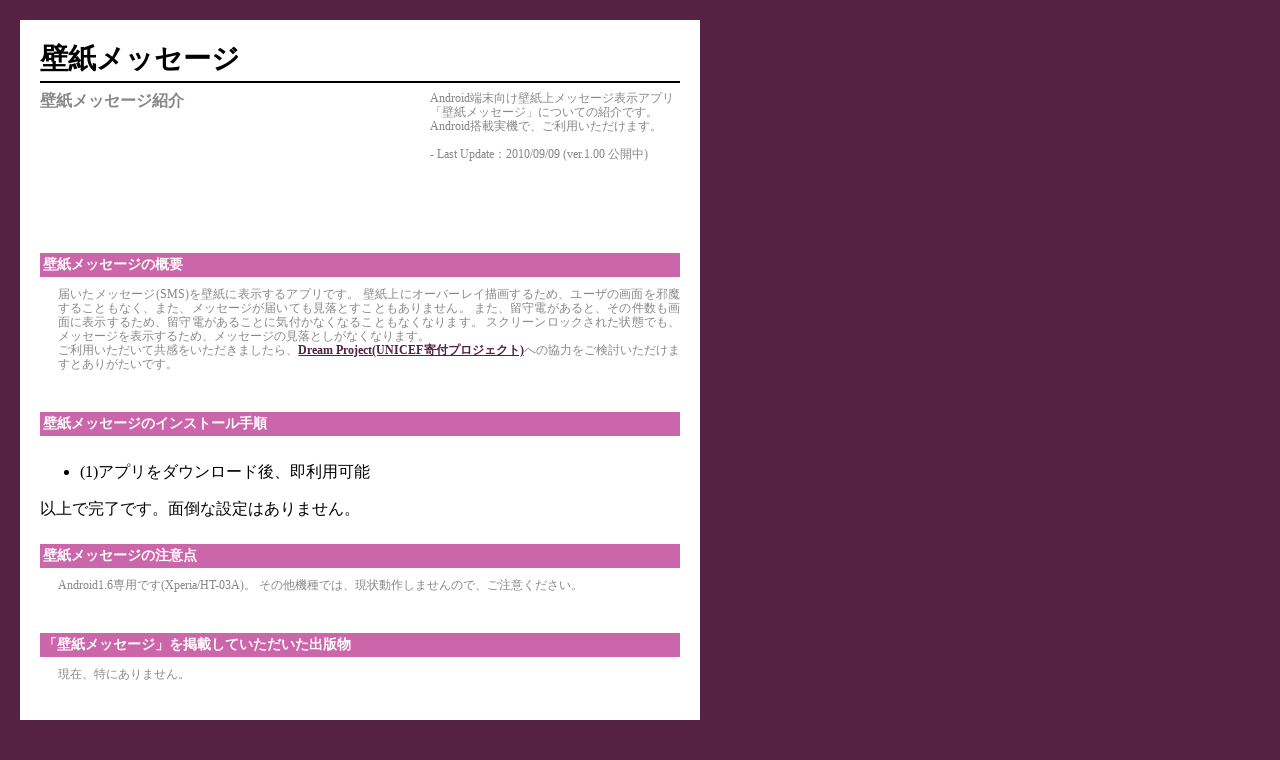

--- FILE ---
content_type: text/html
request_url: http://iplatform.org/software/kabegami.htm
body_size: 5175
content:
<html>
<head>
<meta http-equiv="Content-Type" content="text/html; charset=Shift_JIS" />
<meta name="author" content="iplatform.org" />
<meta name="copyright" content="iplatform.org" />
<meta name="robots" content="index,follow" />
<meta name="keywords" content="壁紙メッセージ,無料,Java,Android,gogle" />
<title>壁紙メッセージ</title>
<link rel="stylesheet" type="text/css" href="style.css">
<script type="text/javascript" src="../script/popup.js"></script>
</head>
<body>

<div class="main">

<!-- タイトル -->
<div class="title">

<h1 lang="en">壁紙メッセージ</h1>
<div>壁紙メッセージ紹介</div>
<p>
Android端末向け壁紙上メッセージ表示アプリ「壁紙メッセージ」についての紹介です。
<br>
Android搭載実機で、ご利用いただけます。
<br><br>
- Last Update：2010/09/09 (ver.1.00 公開中)
</p>
<script type="text/javascript"><!--
google_ad_client = "pub-4891177106183631";
google_alternate_ad_url = "http://www.iplatform.org/images/logo.jpg";
google_ad_width = 468;
google_ad_height = 60;
google_ad_format = "468x60_as";
google_ad_channel ="6709888003";
google_ad_type = "text_image";
google_color_border = "000033";
google_color_bg = "FFFFFF";
google_color_link = "00008B";
google_color_url = "00008B";
google_color_text = "000000";
//--></script>
<script type="text/javascript"
  src="http://pagead2.googlesyndication.com/pagead/show_ads.js">
</script>
</div>

<!-- コンテンツ -->
<div class="con">
<h2>壁紙メッセージの概要</h2><br>
<p>
届いたメッセージ(SMS)を壁紙に表示するアプリです。
壁紙上にオーバーレイ描画するため、ユーザの画面を邪魔することもなく、また、メッセージが届いても見落とすこともありません。
また、留守電があると、その件数も画面に表示するため、留守電があることに気付かなくなることもなくなります。
スクリーンロックされた状態でも、メッセージを表示するため、メッセージの見落としがなくなります。
<br>
ご利用いただいて共感をいただきましたら、<a href="./dream.htm">Dream Project(UNICEF寄付プロジェクト)</a>への協力をご検討いただけますとありがたいです。
</p>
<br>

<h2>壁紙メッセージのインストール手順</h2><br>
<p>
<ul>
<li>(1)アプリをダウンロード後、即利用可能</li>
</ul>
以上で完了です。面倒な設定はありません。
</p>
<br>

<h2>壁紙メッセージの注意点</h2><br>
<p>
Android1.6専用です(Xperia/HT-03A)。
その他機種では、現状動作しませんので、ご注意ください。
</p>
<br>

<h2>「壁紙メッセージ」を掲載していただいた出版物</h2><br>
<p>
現在、特にありません。
</p>
<br>

<h2>「壁紙メッセージ」キャプチャ画面</h2><br>
<TABLE border=0>
<TBODY>
<TR>
<TD><IMG src="./images/kabegami/device1.png"></TD>
<TD><IMG src="./images/kabegami/device2.png"></TD>
</TR>
<BR>
<TR>
<TD>メッセージ描画</TD><TD>アプリメイン画面</TD>
</TR>
</TBODY></TABLE>
<BR><BR>
<iframe src="http://rcm-jp.amazon.co.jp/e/cm?t=iplatformorg-22&o=9&p=15&l=st1&mode=books-jp&search=%E8%8B%B1%E8%AA%9E&=1&fc1=&lt1=_blank&lc1=&bg1=&f=ifr" marginwidth="0" marginheight="0" width="468" height="240" border="0" frameborder="0" style="border:none;" scrolling="no"></iframe>

<h2>「壁紙メッセージ」ダウンロードサイト</h2>
<ul>
<li>GoogleのAndroid Marketにて、アプリを公開しています。</li>
</ul>

<BR>
<script type="text/javascript"><!--
google_ad_client = "pub-4891177106183631";
google_ad_width = 468;
google_ad_height = 60;
google_ad_format = "468x60_as";
google_ad_type = "text";
google_ad_channel ="";
google_color_border = "000033";
google_color_bg = "FFFFFF";
google_color_link = "000000";
google_color_url = "666666";
google_color_text = "333333";
//--></script>
<script type="text/javascript"
  src="http://pagead2.googlesyndication.com/pagead/show_ads.js">
</script>
<br>

<h2>「壁紙メッセージ」動作環境</h2>
<ul>
<li>携帯電話: NTTドコモのAndroid搭載機種(HT-03A/SO-01B(Xperia)/GDD Phone等)</li>
</ul>
<BR>

<h2>FAQ(よくいただくご質問)</h2><br>
<ol>
<li>Dream Projectとは何ですか？</li>
<ul>
<li>今世の中に物があふれる時代でも、世界には、食べるものがなくて亡くなっていく子供や１本のワクチンが無いために亡くなっていく人々がいます。そんな人々のためになにかできないかなあと思った結果、行おうと思った企画です。詳細は、<A href="./dream_jp.htm">こちら</A>をご参照ください。</li>
</ul>
</ol>
<br>

<h2>その他</h2>
<ul>
<li>iplatform.orgのソフトを雑誌等に収録してくださる編集社の方は、メールにてご連絡くださいませ。(収録大歓迎です。お願いします。)</li>
<li>このホームページを雑誌等で紹介してくださる編集社の方は、メールにてご連絡くださいませ。(紹介大歓迎です。お願いします。)</li>
<li>このホームページと相互リンクしてくださるサイト管理者の方は、<a href="http://www.ybfan.ne.jp/~dream/cgi-bin/bbs/erialbbs.cgi" target="main">掲示板</a>、<a href="mailto:dreamnet@mail.goo.ne.jp?subject=【Web問合せ(相互リンクご依頼)】">メール</a>でご連絡ください。(相互リンク大歓迎です。)</li>
      </TD>
     </TR>
    </TABLE>
</table>
</div>
<script type="text/javascript"><!--
google_ad_client = "pub-4891177106183631";
google_ad_width = 336;
google_ad_height = 280;
google_ad_format = "336x280_as";
google_ad_type = "text_image";
google_ad_channel ="";
google_color_border = "000033";
google_color_bg = "FFFFFF";
google_color_link = "000000";
google_color_url = "666666";
google_color_text = "333333";
//--></script>
<script type="text/javascript"
  src="http://pagead2.googlesyndication.com/pagead/show_ads.js">
</script>
</body>
</html>


--- FILE ---
content_type: text/html; charset=utf-8
request_url: https://www.google.com/recaptcha/api2/aframe
body_size: 269
content:
<!DOCTYPE HTML><html><head><meta http-equiv="content-type" content="text/html; charset=UTF-8"></head><body><script nonce="NHy8yXUFHYJOC_51KxWs2g">/** Anti-fraud and anti-abuse applications only. See google.com/recaptcha */ try{var clients={'sodar':'https://pagead2.googlesyndication.com/pagead/sodar?'};window.addEventListener("message",function(a){try{if(a.source===window.parent){var b=JSON.parse(a.data);var c=clients[b['id']];if(c){var d=document.createElement('img');d.src=c+b['params']+'&rc='+(localStorage.getItem("rc::a")?sessionStorage.getItem("rc::b"):"");window.document.body.appendChild(d);sessionStorage.setItem("rc::e",parseInt(sessionStorage.getItem("rc::e")||0)+1);localStorage.setItem("rc::h",'1769143443290');}}}catch(b){}});window.parent.postMessage("_grecaptcha_ready", "*");}catch(b){}</script></body></html>

--- FILE ---
content_type: text/css
request_url: http://iplatform.org/software/style.css
body_size: 3274
content:
body	{
	background-color:#552244;
	}

.menu	{
	position:absolute;
	left:20px;
	top:20px
	}

.main	{
	position:absolute;
	left:20px;
	top:20px;
	width:640px;
	background-color:white;
	padding:20px
	}

.new	{
	position:absolute;
	left:10px;
	top:0px;
	width:530px;
	background-color:white;
	padding:10px
	}

/* ���j���[ */
.menu div	{
	}

.menu div.jp	{
	width:152px;
	background-color:white;
	padding:1px 0px 2px 8px;
	font-size:9px;
	margin-top:1px;
	margin-bottom:10px;
	color:#888888
	}

.menu a	{
	display:block;
	width:152px;
	background-color:white;
	padding:3px 0px 0px 8px;
	text-decoration:none;
	font-family:Arial, Helvetica, sans-serif;
	font-size:18px;
	font-weight:bold;
	color:#66FF99
	}

.menu a:hover	{
	background-color:#666666;
	color:white
	}

.sub	{
	width:152px;
	margin-top:30px;
	border-left:solid 8px #00CC33;
	padding-left:6px;
	line-height:24px;
	font-size:16px;
	font-weight:bold;
	color:#555555
	}


/* �^�C�g�� */
.title h1	{
	margin-top:0px;
	margin-bottom:8px;
	padding-bottom:3px;
	border-bottom:solid 2px #000000;
	font-family:Arial, Helvetica, sans-serif;
	font-size:28px;
	color:#000000
	}

.title div	{
	float:left;
	font-size:16px;
	font-weight:bold;
	color:#888888
	}

.title p	{
	float:right;
	margin-top:0px;
	margin-bottom:20px;
	width:250px;
	line-height:120%;
	font-size:12px;
	color:#888888
	}


/* �R���e���c */
.con	{
	margin-bottom:30px;
	clear:both
	}

.con h2	{
	background-color:#CC66AA;
	padding:3px;
	margin-bottom:10px;
	font-size:14px;
	color:white
	}

.con h3	{
	padding:0px;
	margin-bottom:10px;
	font-size:12px;
	color:black
	}

.con h4 {
	border-rIGHT: 0px;
	border-top: 0px;
	font-size: 12px;
	border-left: 0px;
	border-bottom: gray 1px solid
}

.con div	{
	font-size:16px;
	color:#CC66AA
	}

.con p	{
	margin-top:-1.5em;
	margin-left:1.5em;
	text-align:justify;
	text-justify:distribute;
	line-height:120%;
	font-size:12px;
	color:#888888
	}

.con table {
	border:1px;
	bordercolor:black;
	cellpadding:0px;
	cellspacing:0px;
	width:600px
	}

.con td {
	bgcolor:#66FF99;
	align:center;
	valign:middle
	}

.con td.photo1 {
	width:180px;
	bgcolor:#66FF99;
	align:center;
	valign:middle
	}

.con td.photo2 {
	width:370px;
	bgcolor:#66FF99;
	align:center;
	valign:middle
	}

.con td.photo3 {
	width:120px;
	bgcolor:#66FF99;
	align:center;
	valign:middle
	}

.con td.cert_key {
	width:110px;
	bgcolor:#66FF99;
	text-align: center;
	valign:middle
	}

.con td.cert_value {
	width:220px;
	bgcolor:#66FF99;
	align:center;
	valign:middle
	}

.con a	{
	background-color:white;
	font-size:12px;
	font-weight:bold;
	color:#552244
	}

.con a:hover	{
	background-color:#000033;
	color:white
	}

.con pre.xml {
	border-right: #0000FF 2px solid;
	padding-right: 1em;
	border-top: #0000FF 2px solid;
	padding-left: 1em;
	background: #9999FF;
	padding-bottom: 1em;
	margin: 5pt 20pt 5pt 15pt;
	border-left: #0000FF 2px solid;
	color: #ffffff;
	padding-top: 1em;
	border-bottom: #0000FF 2px solid;
	white-space: pre
}
.con pre.dir {
	border-right: #0000FF 2px solid;
	padding-right: 1em;
	border-top: #0000FF 2px solid;
	padding-left: 1em;
	background: #ffffff;
	padding-bottom: 1em;
	margin: 5pt 20pt 5pt 15pt;
	border-left: #0000FF 2px solid;
	color: #000000;
	padding-top: 1em;
	border-bottom: #0000FF 2px solid;
	white-space: pre
}


--- FILE ---
content_type: application/javascript
request_url: http://iplatform.org/script/popup.js
body_size: 1059
content:
function popupImage(filepath){
	var y = 0;
	
	if (document.all) {
		y = document.body.scrollTop + 32;
		
		if(!popupImage.imgNode){
			popupImage.imgNode = document.createElement('img');
			popupImage.imgNode.setAttribute( 'src' , filepath );
			popupImage.imgNode.onclick = closeImage;
		}
		
	} else if( document.implementation) {
		y = window.pageYOffset + 32;
		
		if(!popupImage.imgNode){
			popupImage.imgNode = document.createElement('img');
			popupImage.imgNode.setAttribute( 'src' , filepath );
			popupImage.imgNode.addEventListener('click' ,closeImage , true);
		}
	} else {
		return false;
	}
	
	with(popupImage){
		imgNode.style.position = 'absolute';
		imgNode.style.left = '32px';
		imgNode.style.top = y + 'px';
		imgNode.style.borderColor = '#0099FF';
		imgNode.style.borderWidth = '2px';
		imgNode.style.borderStyle = 'solid';
		imgNode.style.margin = '0';
		document.body.appendChild(imgNode);
	}
	
	function closeImage(){
		if (popupImage.imgNode) {
			document.body.removeChild(popupImage.imgNode);
			popupImage.imgNode = null;
		}
	}
}